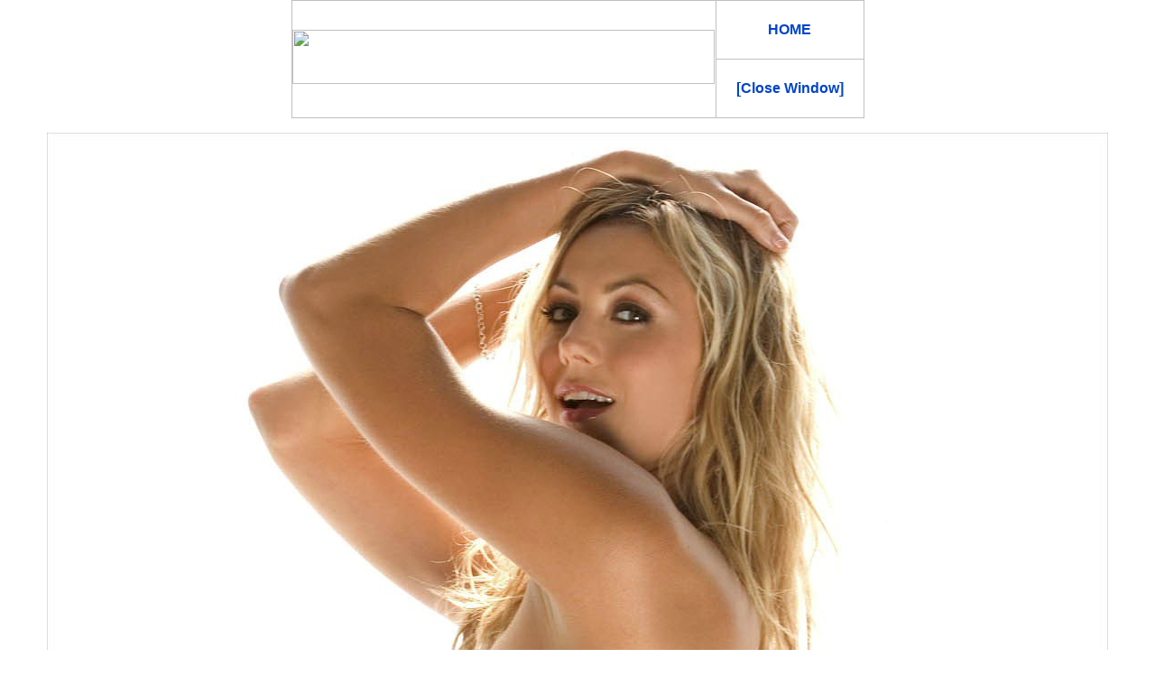

--- FILE ---
content_type: text/html
request_url: http://www.celebstar.net/pictures/stacy_keibler/stacy_keibler_pic07.html
body_size: 1523
content:
<!DOCTYPE html>
<html>
<head>
<title>Stacy Keibler - Free Pictures</title>
<meta name="description" content="Stacy Keibler Free Pictures.">
<meta name="keywords" content="Stacy Keibler, celeb pics, celebrity pictures, free pictures, celeb stars, stars pics, paparazzi shots, paparazzi photos, paparazzi fotos, paparazzi pics, pictures of stars,">
<meta name="page-type" content="Text Foto">
<meta name="distribution" content="global">
<link rel="shortcut icon" type="image/x-icon" href="/0celeb.ico">
<link rel="shortcut icon" href="/0celeb.ico">
<link rel="icon" type="image/png" href="/0celeb32x32.png" sizes="32x32">
<link rel="icon" type="image/png" href="/0celeb96x96.png" sizes="96x96">
<link rel="apple-touch-icon" sizes="180x180" href="/0celeb180x180.png">
<meta name="msapplication-TileColor" content="#ffffff">
<meta name="msapplication-TileImage" content="/0celeb144x144.png">
<link href="../../0celebstar.css" rel="stylesheet" type="text/css">
</head>

<body topmargin="0" leftmargin="0">
<script language="javascript">setInterval("window.status='Celebstar.net - Stacy Keibler - Picture'",10);</script>
<div align="center">
  <center>
          <table border="1" cellpadding="0" cellspacing="0" style="border-collapse: collapse" bordercolor="#C0C0C0" width="635" height="80">
            <tr>
              <td rowspan="2" width="470">
              <p align="center">
      <a href="https://www.celebstar.net">
      <img border="0" src="../../ads/celebstar_banner468x60.jpg" width="468" height="60"></a></td>
              <td width="165" height="40">
              <p align="center" class="Linktext-Verd-12pt-bold">
      <a href="../../index.html">HOME</a></td>
            </tr>
            <tr>
              <td width="165" height="40">
              <p align="center" class="Linktext-Verd-12pt-bold">
      <a href="javascript:;" onClick="window.close()">[Close Window]</a> </td>
            </tr>
          </table>
          </center>
</div>
<div align="center">
  <center>
    <table border="0" cellpadding="0" cellspacing="0" bordercolor="#111111" style="border-collapse: collapse">
      <tr>
        <td align="center">
        <p align="center">
      <img border="0" src="images/stacy_keibler_07.jpg" alt="Stacy Keibler 07" width="1176" height="1470"></td>
      </tr>
      </table>
  </center>
</div>
<div align="center">
  <center>
    <table border="0" cellpadding="0" cellspacing="0" width="810" height="200" bordercolor="#111111">
      <tr>
        <td width="810">
        <div align="center">
          <center>
          <table border="3" cellpadding="0" cellspacing="0" style="border-collapse: collapse" bordercolor="#FF0066" width="468" height="36">
            <tr>
              <td>
              <p align="center">
        <font face="Arial">
	<iframe name="I1" width="460" height="30" scrolling="no" frameborder=0 src="../../ads/06pp/fj.html"></iframe>
        </font>
              </td>
            </tr>
          </table>
          </center>
        </div>
        </td>
      </tr>
      <tr>
        <td width="810">
        <p align="center">&nbsp;</td>
      </tr>
      <tr>
        <td width="810">
        <p align="center">
        <font face="Arial">
	<iframe name="I2" width="468" height="60" scrolling="no" frameborder=0 src="../../ads/06pp/fsr.html"></iframe>
        </font>
        </td>
      </tr>
      <tr>
        <td width="810">
        <p align="center">&nbsp;</td>
      </tr>
      <tr>
        <td width="810">
        <p align="center">
      <img border="0" src="../../images_main/pixblue2.gif" width="800" height="1"></td>
      </tr>
      <tr>
        <td width="810">
        <p align="center">&nbsp;</td>
      </tr>
      <tr>
        <td width="810" height="200">
        <p align="center">
        <font face="Arial">
	<iframe name="I3" width="810" height="200" scrolling="no" frameborder=0 src="../../ads/06pp/cbh.html"></iframe>
        </font>
        </td>
      </tr>
      </table>
  </center>
</div>
<div align="center">
  <center>
  <table border="0" cellpadding="0" cellspacing="0" bordercolor="#111111" width="800" style="border-collapse: collapse">
    <tr>
      <td>&nbsp;</td>
    </tr>
    <tr>
      <td>
      <img border="0" src="../../images_main/pixblue2.gif" width="800" height="1"></td>
    </tr>
    <tr>
      <td>&nbsp;</td>
    </tr>
  </table>
  </center>
</div>
<div align="center">
  <center>
    <table border="0" cellpadding="0" cellspacing="0" width="800" height="140" bordercolor="#111111">
      <tr>
        <td>
        <p align="center">
        <font face="Arial">
	<iframe name="I4" width="800" height="140" scrolling="no" frameborder=0 src="../../ads/02tlpb/tlp.html"></iframe>
        </font>
        </td>
      </tr>
    </table>
    </center>
</div>
<div align="center">
  <center>
  <table border="0" cellpadding="0" cellspacing="0" bordercolor="#111111" width="800" style="border-collapse: collapse">
    <tr>
      <td>&nbsp;</td>
    </tr>
    <tr>
      <td>
      <img border="0" src="../../images_main/pixblue2.gif" width="800" height="1"></td>
    </tr>
    <tr>
      <td>&nbsp;</td>
    </tr>
  </table>
  </center>
</div>
<div align="center">
  <center>
    <table border="0" cellpadding="0" cellspacing="0" style="border-collapse: collapse" bordercolor="#111111" width="800" height="170">
      <tr>
        <td width="800" height="170">
        <p align="center">
        <font face="Arial">
	<iframe name="I5" width="800" height="170" scrolling="no" frameborder=0 src="../../ads/06pp/aff.html"></iframe>
        </font>
        </td>
      </tr>
    </table>
  </center>
</div>
<div align="center">
  <center>
  <table border="0" cellpadding="0" cellspacing="0" bordercolor="#111111" width="800" style="border-collapse: collapse">
    <tr>
      <td>&nbsp;</td>
    </tr>
    <tr>
      <td>
      <img border="0" src="../../images_main/pixblue2.gif" width="800" height="1"></td>
    </tr>
    <tr>
      <td>&nbsp;</td>
    </tr>
  </table>
  </center>
</div>
<div align="center">
  <center>
  <table border="0" cellpadding="0" cellspacing="0" style="border-collapse: collapse" bordercolor="#111111" width="800" height="30">
    <tr>
      <td>&nbsp;</td>
    </tr>
  </table>
  </center>
</div>
<div align="center">
  <center>
    <table border="0" cellpadding="0" cellspacing="0" width="468" height="80" bordercolor="#111111">
      <tr>
        <td width="468" height="80">
        <p align="center">
        <font face="Arial">
	<iframe name="I6" width="468" height="80" scrolling="no" frameborder=0 src="../../ads/06pp/brMNPPX.html"></iframe>
        </font>
        </td>
      </tr>
    </table>
  </center>
</div>
<div align="center">
  <center>
  <table border="0" cellpadding="0" cellspacing="0" width="50">
    <tr>
      <td>
      <p align="center"><span>
<!-- Default Statcounter code for celebstar
https://www.celebstar.net -->
<script type="text/javascript">
var sc_project=2319675; 
var sc_invisible=1; 
var sc_security="cba80937"; 
var scJsHost = "https://";
document.write("<sc"+"ript type='text/javascript' src='" +
scJsHost+
"statcounter.com/counter/counter.js'></"+"script>");
</script>
<noscript><div class="statcounter"><a title="Web Analytics"
href="https://statcounter.com/" target="_blank"><img
class="statcounter"
src="https://c.statcounter.com/2319675/0/cba80937/0/"
alt="Web Analytics"></a></div></noscript>
<!-- End of Statcounter Code -->
      </span></td>
    </tr>
  </table>
  </center>
</div>
<p align="center">&nbsp;</p>
<p align="center">&nbsp;</p>
<p align="center">&nbsp;</p>
</body>
</html>